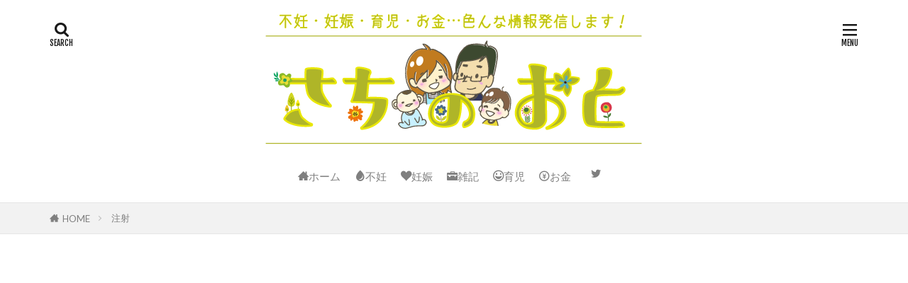

--- FILE ---
content_type: text/html; charset=UTF-8
request_url: https://rec-blog.com/tag/%E6%B3%A8%E5%B0%84/
body_size: 13206
content:
<!DOCTYPE html>

<html lang="ja"
	prefix="og: https://ogp.me/ns#"  prefix="og: http://ogp.me/ns#" class="t-middle">
<head prefix="og: http://ogp.me/ns# fb: http://ogp.me/ns/fb# article: http://ogp.me/ns/article#">
	<!-- Global site tag (gtag.js) - Google Analytics -->
<script async src="https://www.googletagmanager.com/gtag/js?id=UA-134340140-1"></script>
<script>
  window.dataLayer = window.dataLayer || [];
  function gtag(){dataLayer.push(arguments);}
  gtag('js', new Date());

  gtag('config', 'UA-134340140-1');
</script>

<meta charset="UTF-8">
<title>注射 | さちのおと</title>

<!-- All in One SEO Pack 3.3.3 によって Michael Torbert の Semper Fi Web Design[555,570] -->
<script type="application/ld+json" class="aioseop-schema">{"@context":"https://schema.org","@graph":[{"@type":"Organization","@id":"https://rec-blog.com/#organization","url":"https://rec-blog.com/","name":"\u3055\u3061\u306e\u304a\u3068","sameAs":[]},{"@type":"WebSite","@id":"https://rec-blog.com/#website","url":"https://rec-blog.com/","name":"\u3055\u3061\u306e\u304a\u3068","publisher":{"@id":"https://rec-blog.com/#organization"}},{"@type":"CollectionPage","@id":"https://rec-blog.com/tag/%e6%b3%a8%e5%b0%84/#collectionpage","url":"https://rec-blog.com/tag/%e6%b3%a8%e5%b0%84/","inLanguage":"ja","name":"\u6ce8\u5c04","isPartOf":{"@id":"https://rec-blog.com/#website"}}]}</script>
<link rel="canonical" href="https://rec-blog.com/tag/%e6%b3%a8%e5%b0%84/" />
<!-- All in One SEO Pack -->
<link rel='stylesheet' id='wp-block-library-css'  href='https://rec-blog.com/wp-includes/css/dist/block-library/style.min.css?ver=5.2.21' type='text/css' media='all' />
<link rel='stylesheet' id='yyi_rinker_stylesheet-css'  href='https://rec-blog.com/wp-content/plugins/yyi-rinker/css/style.css?v=1.0.6&#038;ver=5.2.21' type='text/css' media='all' />
<link rel='https://api.w.org/' href='https://rec-blog.com/wp-json/' />
<script type="text/javascript" language="javascript">
    var vc_pid = "885661506";
</script><script type="text/javascript" src="//aml.valuecommerce.com/vcdal.js" async></script><link class="css-async" rel href="https://rec-blog.com/wp-content/themes/the-thor/css/icon.min.css">
<link class="css-async" rel href="https://fonts.googleapis.com/css?family=Lato:100,300,400,700,900">
<link class="css-async" rel href="https://fonts.googleapis.com/css?family=Fjalla+One">
<link rel="stylesheet" href="https://rec-blog.com/wp-content/themes/the-thor/style.min.css">
<link rel="stylesheet" href="https://rec-blog.com/wp-content/themes/the-thor-child/style-user.css?1556111978">
<script src="https://ajax.googleapis.com/ajax/libs/jquery/1.12.4/jquery.min.js"></script>
<meta http-equiv="X-UA-Compatible" content="IE=edge">
<meta name="viewport" content="width=device-width, initial-scale=1, viewport-fit=cover"/>
<style>
.widget.widget_nav_menu ul.menu{border-color: rgba(177,198,101,0.15);}.widget.widget_nav_menu ul.menu li{border-color: rgba(177,198,101,0.75);}.widget.widget_nav_menu ul.menu .sub-menu li{border-color: rgba(177,198,101,0.15);}.widget.widget_nav_menu ul.menu .sub-menu li .sub-menu li:first-child{border-color: rgba(177,198,101,0.15);}.widget.widget_nav_menu ul.menu li a:hover{background-color: rgba(177,198,101,0.75);}.widget.widget_nav_menu ul.menu .current-menu-item > a{background-color: rgba(177,198,101,0.75);}.widget.widget_nav_menu ul.menu li .sub-menu li a:before {color:#b1c665;}.widget.widget_nav_menu ul.menu li a{background-color:#b1c665;}.widget.widget_nav_menu ul.menu .sub-menu a:hover{color:#b1c665;}.widget.widget_nav_menu ul.menu .sub-menu .current-menu-item a{color:#b1c665;}.widget.widget_categories ul{border-color: rgba(177,198,101,0.15);}.widget.widget_categories ul li{border-color: rgba(177,198,101,0.75);}.widget.widget_categories ul .children li{border-color: rgba(177,198,101,0.15);}.widget.widget_categories ul .children li .children li:first-child{border-color: rgba(177,198,101,0.15);}.widget.widget_categories ul li a:hover{background-color: rgba(177,198,101,0.75);}.widget.widget_categories ul .current-menu-item > a{background-color: rgba(177,198,101,0.75);}.widget.widget_categories ul li .children li a:before {color:#b1c665;}.widget.widget_categories ul li a{background-color:#b1c665;}.widget.widget_categories ul .children a:hover{color:#b1c665;}.widget.widget_categories ul .children .current-menu-item a{color:#b1c665;}.widgetSearch__input:hover{border-color:#b1c665;}.widgetCatTitle{background-color:#b1c665;}.widgetCatTitle__inner{background-color:#b1c665;}.widgetSearch__submit:hover{background-color:#b1c665;}.widgetProfile__sns{background-color:#b1c665;}.widget.widget_calendar .calendar_wrap tbody a:hover{background-color:#b1c665;}.widget ul li a:hover{color:#b1c665;}.widget.widget_rss .rsswidget:hover{color:#b1c665;}.widget.widget_tag_cloud a:hover{background-color:#b1c665;}.widget select:hover{border-color:#b1c665;}.widgetSearch__checkLabel:hover:after{border-color:#b1c665;}.widgetSearch__check:checked .widgetSearch__checkLabel:before, .widgetSearch__check:checked + .widgetSearch__checkLabel:before{border-color:#b1c665;}.widgetTab__item.current{border-top-color:#b1c665;}.widgetTab__item:hover{border-top-color:#b1c665;}.searchHead__title{background-color:#b1c665;}.searchHead__submit:hover{color:#b1c665;}.menuBtn__close:hover{color:#b1c665;}.menuBtn__link:hover{color:#b1c665;}@media only screen and (min-width: 992px){.menuBtn__link {background-color:#b1c665;}}.t-headerCenter .menuBtn__link:hover{color:#b1c665;}.searchBtn__close:hover{color:#b1c665;}.searchBtn__link:hover{color:#b1c665;}.breadcrumb__item a:hover{color:#b1c665;}.pager__item{color:#b1c665;}.pager__item:hover, .pager__item-current{background-color:#b1c665; color:#fff;}.page-numbers{color:#b1c665;}.page-numbers:hover, .page-numbers.current{background-color:#b1c665; color:#fff;}.pagePager__item{color:#b1c665;}.pagePager__item:hover, .pagePager__item-current{background-color:#b1c665; color:#fff;}.heading a:hover{color:#b1c665;}.eyecatch__cat{background-color:#b1c665;}.the__category{background-color:#b1c665;}.dateList__item a:hover{color:#b1c665;}.controllerFooter__item:last-child{background-color:#b1c665;}.controllerFooter__close{background-color:#b1c665;}.bottomFooter__topBtn{background-color:#b1c665;}.mask-color{background-color:#b1c665;}.mask-colorgray{background-color:#b1c665;}.pickup3__item{background-color:#b1c665;}.categoryBox__title{color:#b1c665;}.comments__list .comment-meta{background-color:#b1c665;}.comment-respond .submit{background-color:#b1c665;}.prevNext__pop{background-color:#b1c665;}.swiper-pagination-bullet-active{background-color:#b1c665;}.swiper-slider .swiper-button-next, .swiper-slider .swiper-container-rtl .swiper-button-prev, .swiper-slider .swiper-button-prev, .swiper-slider .swiper-container-rtl .swiper-button-next	{background-color:#b1c665;}body{background:#ffffff;}.l-header{background-color:#ffffff;}.globalNavi::before{background: -webkit-gradient(linear,left top,right top,color-stop(0%,rgba(255,255,255,0)),color-stop(100%,#ffffff));}.t-headerColor .l-header{background-color:#b1c665;}.t-headerColor .globalNavi::before{background: -webkit-gradient(linear,left top,right top,color-stop(0%,rgba(255,255,255,0)),color-stop(100%,#b1c665));}.t-headerColor .subNavi__link-pickup:hover{color:#b1c665;}.snsFooter{background-color:#b1c665}.widget-main .heading.heading-widget{background-color:#b1c665}.widget-main .heading.heading-widgetsimple{background-color:#b1c665}.widget-main .heading.heading-widgetsimplewide{background-color:#b1c665}.widget-main .heading.heading-widgetwide{background-color:#b1c665}.widget-main .heading.heading-widgetbottom:before{border-color:#b1c665}.widget-main .heading.heading-widgetborder{border-color:#b1c665}.widget-main .heading.heading-widgetborder::before,.widget-main .heading.heading-widgetborder::after{background-color:#b1c665}.widget-side .heading.heading-widget{background-color:#b1c665}.widget-side .heading.heading-widgetsimple{background-color:#b1c665}.widget-side .heading.heading-widgetsimplewide{background-color:#b1c665}.widget-side .heading.heading-widgetwide{background-color:#b1c665}.widget-side .heading.heading-widgetbottom:before{border-color:#b1c665}.widget-side .heading.heading-widgetborder{border-color:#b1c665}.widget-side .heading.heading-widgetborder::before,.widget-side .heading.heading-widgetborder::after{background-color:#b1c665}.widget-foot .heading.heading-widget{background-color:#b1c665}.widget-foot .heading.heading-widgetsimple{background-color:#b1c665}.widget-foot .heading.heading-widgetsimplewide{background-color:#b1c665}.widget-foot .heading.heading-widgetwide{background-color:#b1c665}.widget-foot .heading.heading-widgetbottom:before{border-color:#b1c665}.widget-foot .heading.heading-widgetborder{border-color:#b1c665}.widget-foot .heading.heading-widgetborder::before,.widget-foot .heading.heading-widgetborder::after{background-color:#b1c665}.widget-menu .heading.heading-widget{background-color:#b1c665}.widget-menu .heading.heading-widgetsimple{background-color:#b1c665}.widget-menu .heading.heading-widgetsimplewide{background-color:#b1c665}.widget-menu .heading.heading-widgetwide{background-color:#b1c665}.widget-menu .heading.heading-widgetbottom:before{border-color:#b1c665}.widget-menu .heading.heading-widgetborder{border-color:#b1c665}.widget-menu .heading.heading-widgetborder::before,.widget-menu .heading.heading-widgetborder::after{background-color:#b1c665}.still{height: 260px;}@media only screen and (min-width: 768px){.still {height: 450px;}}.swiper-slide2.mask.mask-color{background-color:#c2e2ba}.swiper-slide3.mask.mask-color{background-color:#ddc1c1}.rankingBox__bg{background-color:#23b6d3}.the__ribbon{background-color:#dd5454}.the__ribbon:after{border-left-color:#dd5454; border-right-color:#dd5454}.cc-ft65{color:#e8b94c;}.cc-hv65:hover{color:#e8b94c;}.cc-bg65{background-color:#e8b94c;}.cc-br65{border-color:#e8b94c;}.cc-ft36{color:#dd4b4b;}.cc-hv36:hover{color:#dd4b4b;}.cc-bg36{background-color:#dd4b4b;}.cc-br36{border-color:#dd4b4b;}.cc-ft32{color:#2476bf;}.cc-hv32:hover{color:#2476bf;}.cc-bg32{background-color:#2476bf;}.cc-br32{border-color:#2476bf;}.cc-ft24{color:#8559a5;}.cc-hv24:hover{color:#8559a5;}.cc-bg24{background-color:#8559a5;}.cc-br24{border-color:#8559a5;}.cc-ft18{color:#686868;}.cc-hv18:hover{color:#686868;}.cc-bg18{background-color:#686868;}.cc-br18{border-color:#686868;}.content .afTagBox__btnDetail{background-color:#b1c665;}.widget .widgetAfTag__btnDetail{background-color:#b1c665;}.content .afTagBox__btnAf{background-color:#b1c665;}.widget .widgetAfTag__btnAf{background-color:#b1c665;}.content a{color:#359aff;}.phrase a{color:#359aff;}.content .sitemap li a:hover{color:#359aff;}.content h2 a:hover,.content h3 a:hover,.content h4 a:hover,.content h5 a:hover{color:#359aff;}.content ul.menu li a:hover{color:#359aff;}.content .es-LiconBox:before{background-color:#afb528;}.content .es-LiconCircle:before{background-color:#afb528;}.content .es-BTiconBox:before{background-color:#afb528;}.content .es-BTiconCircle:before{background-color:#afb528;}.content .es-BiconObi{border-color:#afb528;}.content .es-BiconCorner:before{background-color:#afb528;}.content .es-BiconCircle:before{background-color:#afb528;}.content .es-BmarkHatena::before{background-color:#afb528;}.content .es-BmarkExcl::before{background-color:#afb528;}.content .es-BmarkQ::before{background-color:#afb528;}.content .es-BmarkQ::after{border-top-color:#afb528;}.content .es-BmarkA::before{color:#afb528;}.content .es-BsubTradi::before{color:#ffffff;background-color:#e9536b;border-color:#e9536b;}.btn__link-primary{color:#ffffff; background-color:#b1c665;}.content .btn__link-primary{color:#ffffff; background-color:#b1c665;}.searchBtn__contentInner .btn__link-search{color:#ffffff; background-color:#b1c665;}.btn__link-secondary{color:#ffffff; background-color:#3f3f3f;}.content .btn__link-secondary{color:#ffffff; background-color:#3f3f3f;}.btn__link-search{color:#ffffff; background-color:#3f3f3f;}.btn__link-normal{color:#b1c665;}.content .btn__link-normal{color:#b1c665;}.btn__link-normal:hover{background-color:#b1c665;}.content .btn__link-normal:hover{background-color:#b1c665;}.comments__list .comment-reply-link{color:#b1c665;}.comments__list .comment-reply-link:hover{background-color:#b1c665;}@media only screen and (min-width: 992px){.subNavi__link-pickup{color:#b1c665;}}@media only screen and (min-width: 992px){.subNavi__link-pickup:hover{background-color:#b1c665;}}.partsH2-25 h2{color:#ffffff; background-color:#b1c665;}.partsH2-25 h2::after{border-top-color:#b1c665;}.partsH3-13 h3{color:#191919; border-left-color:#b1c665; border-bottom-color:#d8d8d8;}.partsH4-71 h4{color:#191919;}.partsH4-71 h4::after{border-color:#b1c665;}.content h5{color:#191919}.content ul > li::before{color:#afb528;}.content ul{color:#191919;}.content ol > li::before{color:#afb528; border-color:#afb528;}.content ol > li > ol > li::before{background-color:#afb528; border-color:#afb528;}.content ol > li > ol > li > ol > li::before{color:#afb528; border-color:#afb528;}.content ol{color:#191919;}.content .balloon .balloon__text{color:#191919; background-color:#f9e7c7;}.content .balloon .balloon__text-left:before{border-left-color:#f9e7c7;}.content .balloon .balloon__text-right:before{border-right-color:#f9e7c7;}.content .balloon-boder .balloon__text{color:#191919; background-color:#ffffff;  border-color:#d8d8d8;}.content .balloon-boder .balloon__text-left:before{border-left-color:#d8d8d8;}.content .balloon-boder .balloon__text-left:after{border-left-color:#ffffff;}.content .balloon-boder .balloon__text-right:before{border-right-color:#d8d8d8;}.content .balloon-boder .balloon__text-right:after{border-right-color:#ffffff;}.content blockquote{color:#191919; background-color:#fff4f7;}.content blockquote::before{background-color:#ffd1e8;}.content blockquote::after{border-bottom-color:#ffbcdd;}.content table{color:#191919; border-top-color:#E5E5E5; border-left-color:#E5E5E5;}.content table th{background:#7f7f7f; color:#ffffff; ;border-right-color:#E5E5E5; border-bottom-color:#E5E5E5;}.content table td{background:#ffffff; ;border-right-color:#E5E5E5; border-bottom-color:#E5E5E5;}.content table tr:nth-child(odd) td{background-color:#f2f2f2;}
</style>
<script src='https://rec-blog.com/wp-includes/js/jquery/jquery.js?ver=1.12.4-wp'></script>
<script src='https://rec-blog.com/wp-includes/js/jquery/jquery-migrate.min.js?ver=1.4.1'></script>
<link rel="icon" href="https://rec-blog.com/wp-content/uploads/2019/04/cropped-kao1_41-32x32.jpg" sizes="32x32" />
<link rel="icon" href="https://rec-blog.com/wp-content/uploads/2019/04/cropped-kao1_41-192x192.jpg" sizes="192x192" />
<link rel="apple-touch-icon-precomposed" href="https://rec-blog.com/wp-content/uploads/2019/04/cropped-kao1_41-180x180.jpg" />
<meta name="msapplication-TileImage" content="https://rec-blog.com/wp-content/uploads/2019/04/cropped-kao1_41-270x270.jpg" />
<meta property="og:site_name" content="さちのおと" />
<meta property="og:type" content="website" />
<meta property="og:title" content="注射│さちのおと" />
<meta property="og:description" content="不妊・妊娠・育児・お金…色々な情報を発信します！" />
<meta property="og:url" content="https://rec-blog.com/tag/%e3%82%a4%e3%83%b3%e3%82%b9%e3%83%aa%e3%83%b3/" />
<meta property="og:image" content="https://rec-blog.com/wp-content/uploads/2019/04/hd-img_03.png" />
<meta name="twitter:card" content="summary_large_image" />
<meta name="twitter:site" content="@sacchi_recblog" />

<script async type="text/javascript" language="javascript">
    var vc_pid = "885661506";
</script>
	<script async type="text/javascript" src="//aml.valuecommerce.com/vcdal.js" async></script>
<meta name="google-site-verification" content="Wlnl5GppYLiGhPqa68Dvu4bGWutE8sSJZ-GSG1UBS7I" />
<script async src="//pagead2.googlesyndication.com/pagead/js/adsbygoogle.js"></script>

</head>
<body class="t-headerCenter t-footerFixed" id="top">

    <header class="l-header l-header-border"> <div class="container container-header"><p class="siteTitle"><a class="siteTitle__link" href="https://rec-blog.com"><img src="https://rec-blog.com/wp-content/uploads/2019/04/hd-img_03.png" height="100%" width="100%">  </a></p><nav class="globalNavi"><div class="globalNavi__inner"><ul class="globalNavi__list"><li id="menu-item-465" class="menu-item menu-item-type-custom menu-item-object-custom menu-item-home menu-item-465"><a href="https://rec-blog.com/"><p class="icon-home">ホーム</p></a></li><li id="menu-item-652" class="menu-item menu-item-type-taxonomy menu-item-object-category menu-item-652"><a href="https://rec-blog.com/category/%e4%b8%8d%e5%a6%8a/"><p class="icon-droplet">不妊</p></a></li><li id="menu-item-651" class="menu-item menu-item-type-taxonomy menu-item-object-category menu-item-651"><a href="https://rec-blog.com/category/%e5%a6%8a%e5%a8%a0/"><p class="icon-heart">妊娠</p></a></li><li id="menu-item-1021" class="menu-item menu-item-type-taxonomy menu-item-object-category menu-item-1021"><a href="https://rec-blog.com/category/notes/"><p class="icon-briefcase">雑記</p></a></li><li id="menu-item-649" class="menu-item menu-item-type-taxonomy menu-item-object-category menu-item-649"><a href="https://rec-blog.com/category/ikuji/"><p class="icon-happy">育児</p></a></li><li id="menu-item-852" class="menu-item menu-item-type-taxonomy menu-item-object-category menu-item-852"><a href="https://rec-blog.com/category/%e3%81%8a%e9%87%91/"><p class="icon-coin-yen">お金</p></a></li></ul></div></nav><nav class="subNavi"> <ul class="subNavi__list"><li class="subNavi__item"><a class="subNavi__link icon-twitter" href="https://twitter.com/sacchi_recblog"></a></li></ul></nav><div class="searchBtn">  <input class="searchBtn__checkbox" id="searchBtn-checkbox" type="checkbox">  <label class="searchBtn__link searchBtn__link-text icon-search" for="searchBtn-checkbox"></label>  <label class="searchBtn__unshown" for="searchBtn-checkbox"></label>  <div class="searchBtn__content"> <div class="searchBtn__scroll"><label class="searchBtn__close" for="searchBtn-checkbox"><i class="icon-close"></i>CLOSE</label><div class="searchBtn__contentInner">  <aside class="widget">  <div class="widgetSearch"> <form method="get" action="https://rec-blog.com" target="_top">  <div class="widgetSearch__contents"> <h3 class="heading heading-tertiary">キーワード</h3> <input class="widgetSearch__input widgetSearch__input-max" type="text" name="s" placeholder="キーワードを入力" value=""></div>  <div class="widgetSearch__contents"> <h3 class="heading heading-tertiary">カテゴリー</h3><select  name='cat' id='cat_697185fe0fff4' class='widgetSearch__select' ><option value=''>カテゴリーを選択</option><option class="level-0" value="18">雑記</option><option class="level-0" value="24">育児</option><option class="level-0" value="32">妊娠</option><option class="level-0" value="36">不妊</option><option class="level-0" value="65">お金</option></select>  </div>  <div class="widgetSearch__tag"> <h3 class="heading heading-tertiary">タグ</h3> <label><input class="widgetSearch__check" type="checkbox" name="tag[]" value="3%e6%ad%b3" /><span class="widgetSearch__checkLabel">3歳</span></label><label><input class="widgetSearch__check" type="checkbox" name="tag[]" value="amazon%e3%83%97%e3%83%a9%e3%82%a4%e3%83%a0" /><span class="widgetSearch__checkLabel">Amazonプライム</span></label><label><input class="widgetSearch__check" type="checkbox" name="tag[]" value="diy" /><span class="widgetSearch__checkLabel">DIY</span></label><label><input class="widgetSearch__check" type="checkbox" name="tag[]" value="fotowa" /><span class="widgetSearch__checkLabel">fotowa</span></label><label><input class="widgetSearch__check" type="checkbox" name="tag[]" value="fwd%e5%af%8c%e5%a3%ab%e7%94%9f%e5%91%bd" /><span class="widgetSearch__checkLabel">FWD富士生命</span></label><label><input class="widgetSearch__check" type="checkbox" name="tag[]" value="pcos" /><span class="widgetSearch__checkLabel">PCOS</span></label><label><input class="widgetSearch__check" type="checkbox" name="tag[]" value="%e3%82%a2%e3%82%a4%e3%82%af%e3%83%ac%e3%82%aa" /><span class="widgetSearch__checkLabel">アイクレオ</span></label><label><input class="widgetSearch__check" type="checkbox" name="tag[]" value="%e3%82%a4%e3%83%b3%e3%82%b9%e3%83%aa%e3%83%b3" /><span class="widgetSearch__checkLabel">インスリン</span></label><label><input class="widgetSearch__check" type="checkbox" name="tag[]" value="%e3%82%a4%e3%83%b3%e3%83%87%e3%83%83%e3%82%af%e3%82%b9%e3%83%95%e3%82%a1%e3%83%b3%e3%83%89" /><span class="widgetSearch__checkLabel">インデックスファンド</span></label><label><input class="widgetSearch__check" type="checkbox" name="tag[]" value="%e3%81%8a%e3%82%80%e3%81%a4%e3%81%af%e3%81%9a%e3%81%97" /><span class="widgetSearch__checkLabel">おむつはずし</span></label><label><input class="widgetSearch__check" type="checkbox" name="tag[]" value="%e3%82%aa%e3%83%a0%e3%83%84%e5%8d%92%e6%a5%ad" /><span class="widgetSearch__checkLabel">オムツ卒業</span></label><label><input class="widgetSearch__check" type="checkbox" name="tag[]" value="%e3%81%8a%e3%82%82%e3%81%a1%e3%82%83" /><span class="widgetSearch__checkLabel">おもちゃ</span></label><label><input class="widgetSearch__check" type="checkbox" name="tag[]" value="%e3%81%8a%e3%82%84%e3%81%a4" /><span class="widgetSearch__checkLabel">おやつ</span></label><label><input class="widgetSearch__check" type="checkbox" name="tag[]" value="%e3%81%8a%e3%82%93%e3%81%b6%e3%82%82%e3%81%a3%e3%81%93" /><span class="widgetSearch__checkLabel">おんぶもっこ</span></label><label><input class="widgetSearch__check" type="checkbox" name="tag[]" value="%e3%82%ab%e3%83%8c%e3%83%81%e3%83%a3%e3%83%99%e3%82%a4%e3%83%9b%e3%83%86%e3%83%ab" /><span class="widgetSearch__checkLabel">カヌチャベイホテル</span></label><label><input class="widgetSearch__check" type="checkbox" name="tag[]" value="%e3%82%ab%e3%83%ad%e3%83%aa%e3%83%bc%e5%88%b6%e9%99%90" /><span class="widgetSearch__checkLabel">カロリー制限</span></label><label><input class="widgetSearch__check" type="checkbox" name="tag[]" value="%e3%82%ac%e3%83%b3%e4%bf%9d%e9%99%ba" /><span class="widgetSearch__checkLabel">ガン保険</span></label><label><input class="widgetSearch__check" type="checkbox" name="tag[]" value="%e3%81%8d%e3%81%8b%e3%82%93%e3%81%97%e3%82%83%e3%83%88%e3%83%bc%e3%83%9e%e3%82%b9" /><span class="widgetSearch__checkLabel">きかんしゃトーマス</span></label><label><input class="widgetSearch__check" type="checkbox" name="tag[]" value="%e3%82%af%e3%83%ad%e3%83%9f%e3%83%83%e3%83%89" /><span class="widgetSearch__checkLabel">クロミッド</span></label><label><input class="widgetSearch__check" type="checkbox" name="tag[]" value="%e3%82%b8%e3%83%a5%e3%83%8b%e3%82%a2nisa" /><span class="widgetSearch__checkLabel">ジュニアNISA</span></label><label><input class="widgetSearch__check" type="checkbox" name="tag[]" value="%e3%83%87%e3%82%a3%e3%82%ba%e3%83%8b%e3%83%bc%e3%82%b7%e3%83%bc" /><span class="widgetSearch__checkLabel">ディズニーシー</span></label><label><input class="widgetSearch__check" type="checkbox" name="tag[]" value="%e3%83%87%e3%82%b6%e3%82%a4%e3%83%b3%e3%81%82" /><span class="widgetSearch__checkLabel">デザインあ</span></label><label><input class="widgetSearch__check" type="checkbox" name="tag[]" value="%e3%83%88%e3%83%bc%e3%83%9e%e3%82%b9" /><span class="widgetSearch__checkLabel">トーマス</span></label><label><input class="widgetSearch__check" type="checkbox" name="tag[]" value="%e3%81%ae%e3%81%a9%e9%a3%b4" /><span class="widgetSearch__checkLabel">のど飴</span></label><label><input class="widgetSearch__check" type="checkbox" name="tag[]" value="%e3%83%91%e3%83%bc%e3%82%b3%e3%83%bc%e3%83%ab%e6%b3%95" /><span class="widgetSearch__checkLabel">パーコール法</span></label><label><input class="widgetSearch__check" type="checkbox" name="tag[]" value="%e3%81%af%e3%82%89%e3%81%ba%e3%81%93%e3%81%82%e3%81%8a%e3%82%80%e3%81%97" /><span class="widgetSearch__checkLabel">はらぺこあおむし</span></label><label><input class="widgetSearch__check" type="checkbox" name="tag[]" value="%e3%83%93%e3%83%bc%e3%82%b3%e3%83%ad2019" /><span class="widgetSearch__checkLabel">ビーコロ2019</span></label><label><input class="widgetSearch__check" type="checkbox" name="tag[]" value="%e3%83%94%e3%82%bf%e3%82%b4%e3%83%a9%e3%82%b9%e3%82%a4%e3%83%83%e3%83%81" /><span class="widgetSearch__checkLabel">ピタゴラスイッチ</span></label><label><input class="widgetSearch__check" type="checkbox" name="tag[]" value="%e3%83%94%e3%82%bf%e3%82%b4%e3%83%a9%e8%a3%85%e7%bd%ae" /><span class="widgetSearch__checkLabel">ピタゴラ装置</span></label><label><input class="widgetSearch__check" type="checkbox" name="tag[]" value="%e3%83%97%e3%83%ac%e5%b9%bc%e7%a8%9a%e5%9c%92" /><span class="widgetSearch__checkLabel">プレ幼稚園</span></label><label><input class="widgetSearch__check" type="checkbox" name="tag[]" value="%e3%83%97%e3%83%ad%e3%82%b0%e3%83%a9%e3%83%9f%e3%83%b3%e3%82%b0%e3%82%ab%e3%83%bc" /><span class="widgetSearch__checkLabel">プログラミングカー</span></label><label><input class="widgetSearch__check" type="checkbox" name="tag[]" value="%e3%83%97%e3%83%ad%e3%83%9d%e3%83%aa%e3%82%b9" /><span class="widgetSearch__checkLabel">プロポリス</span></label><label><input class="widgetSearch__check" type="checkbox" name="tag[]" value="%e3%83%9d%e3%83%83%e3%83%88%e3%83%b3%e8%90%bd%e3%81%a8%e3%81%97" /><span class="widgetSearch__checkLabel">ポットン落とし</span></label><label><input class="widgetSearch__check" type="checkbox" name="tag[]" value="%e3%83%9e%e3%83%8c%e3%82%ab%e3%83%8f%e3%83%8b%e3%83%bc" /><span class="widgetSearch__checkLabel">マヌカハニー</span></label><label><input class="widgetSearch__check" type="checkbox" name="tag[]" value="%e3%83%9e%e3%83%8c%e3%82%ab%e3%83%98%e3%83%ab%e3%82%b9" /><span class="widgetSearch__checkLabel">マヌカヘルス</span></label><label><input class="widgetSearch__check" type="checkbox" name="tag[]" value="%e3%82%89%e3%81%8f%e3%82%89%e3%81%8f%e3%83%9f%e3%83%ab%e3%82%af" /><span class="widgetSearch__checkLabel">らくらくミルク</span></label><label><input class="widgetSearch__check" type="checkbox" name="tag[]" value="%e3%82%8f%e3%81%95%e3%83%93%e3%83%bc%e3%82%ba" /><span class="widgetSearch__checkLabel">わさビーズ</span></label><label><input class="widgetSearch__check" type="checkbox" name="tag[]" value="%e4%b8%8d%e5%a6%8a" /><span class="widgetSearch__checkLabel">不妊</span></label><label><input class="widgetSearch__check" type="checkbox" name="tag[]" value="%e4%b8%8d%e5%a6%8a%e6%b2%bb%e7%99%82" /><span class="widgetSearch__checkLabel">不妊治療</span></label><label><input class="widgetSearch__check" type="checkbox" name="tag[]" value="%e4%bd%8e%e8%a1%80%e7%b3%96" /><span class="widgetSearch__checkLabel">低血糖</span></label><label><input class="widgetSearch__check" type="checkbox" name="tag[]" value="%e4%bd%90%e8%b3%80%e7%9c%8c%e7%ab%8b%e5%ae%87%e5%ae%99%e7%a7%91%e5%ad%a6%e9%a4%a8" /><span class="widgetSearch__checkLabel">佐賀県立宇宙科学館</span></label><label><input class="widgetSearch__check" type="checkbox" name="tag[]" value="%e4%bf%9d%e9%99%ba" /><span class="widgetSearch__checkLabel">保険</span></label><label><input class="widgetSearch__check" type="checkbox" name="tag[]" value="%e5%85%a5%e9%99%a2" /><span class="widgetSearch__checkLabel">入院</span></label><label><input class="widgetSearch__check" type="checkbox" name="tag[]" value="%e5%87%ba%e5%bc%b5%e6%92%ae%e5%bd%b1" /><span class="widgetSearch__checkLabel">出張撮影</span></label><label><input class="widgetSearch__check" type="checkbox" name="tag[]" value="%e5%8f%8e%e5%85%a5%e4%bf%9d%e9%9a%9c%e4%bf%9d%e9%99%ba" /><span class="widgetSearch__checkLabel">収入保障保険</span></label><label><input class="widgetSearch__check" type="checkbox" name="tag[]" value="%e5%a4%9a%e5%9a%a2%e8%83%9e%e6%80%a7%e5%8d%b5%e5%b7%a3%e7%97%87%e5%80%99%e7%be%a4" /><span class="widgetSearch__checkLabel">多嚢胞性卵巣症候群</span></label><label><input class="widgetSearch__check" type="checkbox" name="tag[]" value="%e5%a5%b3%e3%81%ae%e5%ad%90%e7%94%a3%e3%81%bf%e5%88%86%e3%81%91" /><span class="widgetSearch__checkLabel">女の子産み分け</span></label><label><input class="widgetSearch__check" type="checkbox" name="tag[]" value="%e5%a6%8a%e5%a8%a0" /><span class="widgetSearch__checkLabel">妊娠</span></label><label><input class="widgetSearch__check" type="checkbox" name="tag[]" value="%e5%a6%8a%e5%a8%a0%e7%b3%96%e5%b0%bf%e7%97%85" /><span class="widgetSearch__checkLabel">妊娠糖尿病</span></label><label><input class="widgetSearch__check" type="checkbox" name="tag[]" value="%e5%ad%90%e9%80%a3%e3%82%8c" /><span class="widgetSearch__checkLabel">子連れ</span></label><label><input class="widgetSearch__check" type="checkbox" name="tag[]" value="%e5%ad%a6%e8%b3%87%e4%bf%9d%e9%99%ba" /><span class="widgetSearch__checkLabel">学資保険</span></label><label><input class="widgetSearch__check" type="checkbox" name="tag[]" value="%e5%ae%85%e9%85%8d%e9%a3%9f" /><span class="widgetSearch__checkLabel">宅配食</span></label><label><input class="widgetSearch__check" type="checkbox" name="tag[]" value="%e5%bf%8d%e8%80%85%e3%83%8f%e3%83%83%e3%83%88%e3%83%aa%e3%81%8f%e3%82%93" /><span class="widgetSearch__checkLabel">忍者ハットリくん</span></label><label><input class="widgetSearch__check" type="checkbox" name="tag[]" value="%e6%89%8b%e3%81%be%e3%82%8a" /><span class="widgetSearch__checkLabel">手まり</span></label><label><input class="widgetSearch__check" type="checkbox" name="tag[]" value="%e6%89%8b%e4%bd%9c%e3%82%8a%e3%81%8a%e3%82%82%e3%81%a1%e3%82%83" /><span class="widgetSearch__checkLabel">手作りおもちゃ</span></label><label><input class="widgetSearch__check" type="checkbox" name="tag[]" value="%e6%8a%95%e8%b3%87%e4%bf%a1%e8%a8%97" /><span class="widgetSearch__checkLabel">投資信託</span></label><label><input class="widgetSearch__check" type="checkbox" name="tag[]" value="%e6%8e%92%e5%8d%b5%e9%9a%9c%e5%ae%b3" /><span class="widgetSearch__checkLabel">排卵障害</span></label><label><input class="widgetSearch__check" type="checkbox" name="tag[]" value="%e6%96%b0%e3%82%b7%e3%83%aa%e3%83%bc%e3%82%ba" /><span class="widgetSearch__checkLabel">新シリーズ</span></label><label><input class="widgetSearch__check" type="checkbox" name="tag[]" value="%e6%98%8e%e6%b2%bb%e3%81%bb%e3%81%bb%e3%81%88%e3%81%bf" /><span class="widgetSearch__checkLabel">明治ほほえみ</span></label><label><input class="widgetSearch__check" type="checkbox" name="tag[]" value="%e6%9c%aa%e5%b0%b1%e5%9c%92%e5%85%90%e3%82%af%e3%83%a9%e3%82%b9" /><span class="widgetSearch__checkLabel">未就園児クラス</span></label><label><input class="widgetSearch__check" type="checkbox" name="tag[]" value="%e6%ad%8c%e8%a9%9e" /><span class="widgetSearch__checkLabel">歌詞</span></label><label><input class="widgetSearch__check" type="checkbox" name="tag[]" value="%e6%b2%96%e7%b8%84" /><span class="widgetSearch__checkLabel">沖縄</span></label><label><input class="widgetSearch__check" type="checkbox" name="tag[]" value="%e6%b3%a8%e5%b0%84" /><span class="widgetSearch__checkLabel">注射</span></label><label><input class="widgetSearch__check" type="checkbox" name="tag[]" value="%e6%b6%b2%e4%bd%93%e3%83%9f%e3%83%ab%e3%82%af" /><span class="widgetSearch__checkLabel">液体ミルク</span></label><label><input class="widgetSearch__check" type="checkbox" name="tag[]" value="%e7%86%8a%e6%9c%ac" /><span class="widgetSearch__checkLabel">熊本</span></label><label><input class="widgetSearch__check" type="checkbox" name="tag[]" value="%e7%94%a3%e3%81%bf%e5%88%86%e3%81%91" /><span class="widgetSearch__checkLabel">産み分け</span></label><label><input class="widgetSearch__check" type="checkbox" name="tag[]" value="%e7%94%a3%e3%81%bf%e5%88%86%e3%81%91%e3%82%bc%e3%83%aa%e3%83%bc" /><span class="widgetSearch__checkLabel">産み分けゼリー</span></label><label><input class="widgetSearch__check" type="checkbox" name="tag[]" value="%e7%9c%9f%e5%a3%81%e3%81%a1%e3%81%aa%e3%83%bc" /><span class="widgetSearch__checkLabel">真壁ちなー</span></label><label><input class="widgetSearch__check" type="checkbox" name="tag[]" value="%e7%b1%b3%e5%9b%bd%e6%a0%aa%e5%bc%8f" /><span class="widgetSearch__checkLabel">米国株式</span></label><label><input class="widgetSearch__check" type="checkbox" name="tag[]" value="%e7%b3%96%e8%b3%aa%e5%88%b6%e9%99%90" /><span class="widgetSearch__checkLabel">糖質制限</span></label><label><input class="widgetSearch__check" type="checkbox" name="tag[]" value="%e7%b5%82%e8%ba%ab%e4%bf%9d%e9%99%ba" /><span class="widgetSearch__checkLabel">終身保険</span></label><label><input class="widgetSearch__check" type="checkbox" name="tag[]" value="%e8%82%b2%e5%85%90" /><span class="widgetSearch__checkLabel">育児</span></label><label><input class="widgetSearch__check" type="checkbox" name="tag[]" value="%e8%8a%b1%e7%b2%89%e7%97%87" /><span class="widgetSearch__checkLabel">花粉症</span></label><label><input class="widgetSearch__check" type="checkbox" name="tag[]" value="%e8%a1%80%e7%b3%96%e5%80%a4" /><span class="widgetSearch__checkLabel">血糖値</span></label><label><input class="widgetSearch__check" type="checkbox" name="tag[]" value="%e8%aa%95%e7%94%9f%e6%97%a5" /><span class="widgetSearch__checkLabel">誕生日</span></label><label><input class="widgetSearch__check" type="checkbox" name="tag[]" value="%e8%b2%bb%e7%94%a8" /><span class="widgetSearch__checkLabel">費用</span></label><label><input class="widgetSearch__check" type="checkbox" name="tag[]" value="%e8%b5%a4%e3%81%a1%e3%82%83%e3%82%93" /><span class="widgetSearch__checkLabel">赤ちゃん</span></label><label><input class="widgetSearch__check" type="checkbox" name="tag[]" value="%e8%b5%a4%e3%81%a1%e3%82%83%e3%82%93%e3%83%9f%e3%83%ab%e3%82%af" /><span class="widgetSearch__checkLabel">赤ちゃんミルク</span></label><label><input class="widgetSearch__check" type="checkbox" name="tag[]" value="%e9%87%91%e9%a1%8d" /><span class="widgetSearch__checkLabel">金額</span></label><label><input class="widgetSearch__check" type="checkbox" name="tag[]" value="%e9%a3%9f%e4%ba%8b%e4%be%8b" /><span class="widgetSearch__checkLabel">食事例</span></label><label><input class="widgetSearch__check" type="checkbox" name="tag[]" value="%e9%a3%9f%e4%ba%8b%e5%88%b6%e9%99%90" /><span class="widgetSearch__checkLabel">食事制限</span></label>  </div> <div class="btn btn-search"> <button class="btn__link btn__link-search" type="submit" value="search">検索</button>  </div></form>  </div></aside></div> </div>  </div></div><div class="menuBtn">  <input class="menuBtn__checkbox" id="menuBtn-checkbox" type="checkbox">  <label class="menuBtn__link menuBtn__link-text icon-menu" for="menuBtn-checkbox"></label>  <label class="menuBtn__unshown" for="menuBtn-checkbox"></label>  <div class="menuBtn__content"> <div class="menuBtn__scroll"><label class="menuBtn__close" for="menuBtn-checkbox"><i class="icon-close"></i>CLOSE</label><div class="menuBtn__contentInner"><nav class="menuBtn__navi u-none-pc"><ul class="menuBtn__naviList"><li class="menuBtn__naviItem"><a class="menuBtn__naviLink icon-twitter" href="https://twitter.com/sacchi_recblog"></a></li> </ul></nav>  <aside class="widget widget-menu widget_recent_entries"><h2 class="heading heading-widgetbottom">最近の投稿</h2><ul><li><a href="https://rec-blog.com/umiwake-93/">女の子の産み分け確率驚異の93%！どんな方法？マイクロソートとは</a><span class="post-date">2020年10月11日</span></li><li><a href="https://rec-blog.com/programing-car/">【正直レビュー】はじめてのプログラミングカー購入から1ヶ月経過！</a><span class="post-date">2019年8月29日</span></li><li><a href="https://rec-blog.com/percoll-page2/">産み分け方法「パーコール法」女の子を希望する私の記録【体験談2】</a><span class="post-date">2019年7月31日</span></li><li><a href="https://rec-blog.com/design-a/">【写真たくさん】デザインあ展in熊本に行ってきました【2019年】</a><span class="post-date">2019年7月23日</span></li><li><a href="https://rec-blog.com/wood-toy/">【2020年】長く使える木のおもちゃを紹介【どれも外さない厳選6選】</a><span class="post-date">2019年7月10日</span></li></ul></aside><aside class="widget widget-menu widget_fit_ranking_archive_class"><h2 class="heading heading-widgetbottom">人気記事</h2>  <ol class="widgetArchive widgetArchive-rank"> <li class="widgetArchive__item widgetArchive__item-rank widgetArchive__item-normal"><div class="eyecatch ">  <span class="eyecatch__cat cc-bg32"><a href="https://rec-blog.com/category/%e5%a6%8a%e5%a8%a0/">妊娠</a></span>  <a class="eyecatch__link eyecatch__link-mask" href="https://rec-blog.com/tounyo-oyatsu/"> <img width="375" height="281" src="https://rec-blog.com/wp-content/themes/the-thor/img/dummy.gif" data-layzr="https://rec-blog.com/wp-content/uploads/2019/05/ai-tounyo-oyatsu-375x281.jpg" class="attachment-icatch375 size-icatch375 wp-post-image" alt="妊娠糖尿病のおやつアイキャッチ" /></a></div><div class="widgetArchive__contents"><h3 class="heading heading-tertiary"> <a href="https://rec-blog.com/tounyo-oyatsu/">妊娠糖尿病でもおやつが食べたい！血糖値が上がりにくいおやつご紹介</a>  </h3></div> </li> <li class="widgetArchive__item widgetArchive__item-rank widgetArchive__item-normal"><div class="eyecatch ">  <span class="eyecatch__cat cc-bg36"><a href="https://rec-blog.com/category/%e4%b8%8d%e5%a6%8a/">不妊</a></span>  <a class="eyecatch__link eyecatch__link-mask" href="https://rec-blog.com/umiwake-syokuji/"> <img width="375" height="281" src="https://rec-blog.com/wp-content/themes/the-thor/img/dummy.gif" data-layzr="https://rec-blog.com/wp-content/uploads/2019/05/umiwake-syokuji-375x281.jpg" class="attachment-icatch375 size-icatch375 wp-post-image" alt="食事で産み分けアイキャッチ" /></a></div><div class="widgetArchive__contents"><h3 class="heading heading-tertiary"> <a href="https://rec-blog.com/umiwake-syokuji/">女の子の産み分けに効果的な食事なんてあるの？迷信？決め手はPH値！</a>  </h3></div> </li> <li class="widgetArchive__item widgetArchive__item-rank widgetArchive__item-normal"><div class="eyecatch ">  <span class="eyecatch__cat cc-bg24"><a href="https://rec-blog.com/category/ikuji/">育児</a></span>  <a class="eyecatch__link eyecatch__link-mask" href="https://rec-blog.com/thomas-opening/"> <img width="375" height="281" src="https://rec-blog.com/wp-content/themes/the-thor/img/dummy.gif" data-layzr="https://rec-blog.com/wp-content/uploads/2019/05/ai-thomas-opening-375x281.jpg" class="attachment-icatch375 size-icatch375 wp-post-image" alt="トーマスオープニングアイキャッチ" /></a></div><div class="widgetArchive__contents"><h3 class="heading heading-tertiary"> <a href="https://rec-blog.com/thomas-opening/">トーマスオープニング「さあいこうよ〜♪」を英語の歌詞で歌おう！</a>  </h3></div> </li> <li class="widgetArchive__item widgetArchive__item-rank widgetArchive__item-normal"><div class="eyecatch ">  <span class="eyecatch__cat cc-bg24"><a href="https://rec-blog.com/category/ikuji/">育児</a></span>  <a class="eyecatch__link eyecatch__link-mask" href="https://rec-blog.com/tomas-song/"> <img width="375" height="281" src="https://rec-blog.com/wp-content/themes/the-thor/img/dummy.gif" data-layzr="https://rec-blog.com/wp-content/uploads/2019/04/ai-tomas-song-375x281.jpg" class="attachment-icatch375 size-icatch375 wp-post-image" alt="トーマスアイキャッチ" /></a></div><div class="widgetArchive__contents"><h3 class="heading heading-tertiary"> <a href="https://rec-blog.com/tomas-song/">【トーマス新シリーズ】エンディング曲の歌詞変わってる！！</a>  </h3></div> </li> <li class="widgetArchive__item widgetArchive__item-rank widgetArchive__item-normal"><div class="eyecatch ">  <span class="eyecatch__cat cc-bg32"><a href="https://rec-blog.com/category/%e5%a6%8a%e5%a8%a0/">妊娠</a></span>  <a class="eyecatch__link eyecatch__link-mask" href="https://rec-blog.com/insulin-unit/"> <img width="375" height="281" src="https://rec-blog.com/wp-content/themes/the-thor/img/dummy.gif" data-layzr="https://rec-blog.com/wp-content/uploads/2019/03/ai-insulin-375x281.jpg" class="attachment-icatch375 size-icatch375 wp-post-image" alt="インスリン量アイキャッチ" /></a></div><div class="widgetArchive__contents"><h3 class="heading heading-tertiary"> <a href="https://rec-blog.com/insulin-unit/">妊娠糖尿病中に注射したインスリンの単位を全て公開します</a>  </h3></div> </li> <li class="widgetArchive__item widgetArchive__item-rank widgetArchive__item-normal"><div class="eyecatch ">  <span class="eyecatch__cat cc-bg24"><a href="https://rec-blog.com/category/ikuji/">育児</a></span>  <a class="eyecatch__link eyecatch__link-mask" href="https://rec-blog.com/aikureo-milk-straw/"> <img width="375" height="281" src="https://rec-blog.com/wp-content/themes/the-thor/img/dummy.gif" data-layzr="https://rec-blog.com/wp-content/uploads/2019/03/ai-icreo-375x281.jpg" class="attachment-icatch375 size-icatch375 wp-post-image" alt="アイクレオアイキャッチ画像" /></a></div><div class="widgetArchive__contents"><h3 class="heading heading-tertiary"> <a href="https://rec-blog.com/aikureo-milk-straw/">アイクレオの液体ミルクを息子が飲んでみた【哺乳瓶でもストローでも！】</a>  </h3></div> </li> <li class="widgetArchive__item widgetArchive__item-rank widgetArchive__item-normal"><div class="eyecatch ">  <span class="eyecatch__cat cc-bg32"><a href="https://rec-blog.com/category/%e5%a6%8a%e5%a8%a0/">妊娠</a></span>  <a class="eyecatch__link eyecatch__link-mask" href="https://rec-blog.com/insulin-place/"> <img width="375" height="281" src="https://rec-blog.com/wp-content/themes/the-thor/img/dummy.gif" data-layzr="https://rec-blog.com/wp-content/uploads/2019/06/ai-insulin-place-375x281.jpg" class="attachment-icatch375 size-icatch375 wp-post-image" alt="インスリンの打つ場所アイキャッチ" /></a></div><div class="widgetArchive__contents"><h3 class="heading heading-tertiary"> <a href="https://rec-blog.com/insulin-place/">妊娠糖尿病でインスリン。注射は太ももとお腹どっちが痛い？効き目は？</a>  </h3></div> </li>  </ol></aside><aside class="widget widget-menu widget_archive"><h2 class="heading heading-widgetbottom">アーカイブ</h2><ul><li><a href='https://rec-blog.com/2020/10/'>2020年10月 <span class="widgetCount">1</span></a></li><li><a href='https://rec-blog.com/2019/08/'>2019年8月 <span class="widgetCount">1</span></a></li><li><a href='https://rec-blog.com/2019/07/'>2019年7月 <span class="widgetCount">3</span></a></li><li><a href='https://rec-blog.com/2019/06/'>2019年6月 <span class="widgetCount">5</span></a></li><li><a href='https://rec-blog.com/2019/05/'>2019年5月 <span class="widgetCount">5</span></a></li><li><a href='https://rec-blog.com/2019/04/'>2019年4月 <span class="widgetCount">16</span></a></li><li><a href='https://rec-blog.com/2019/03/'>2019年3月 <span class="widgetCount">12</span></a></li><li><a href='https://rec-blog.com/2019/02/'>2019年2月 <span class="widgetCount">3</span></a></li></ul></aside><aside class="widget widget-menu widget_categories"><h2 class="heading heading-widgetbottom">カテゴリー</h2><ul><li class="cat-item cat-item-65"><a href="https://rec-blog.com/category/%e3%81%8a%e9%87%91/">お金 <span class="widgetCount">4</span></a></li><li class="cat-item cat-item-36"><a href="https://rec-blog.com/category/%e4%b8%8d%e5%a6%8a/">不妊 <span class="widgetCount">8</span></a></li><li class="cat-item cat-item-32"><a href="https://rec-blog.com/category/%e5%a6%8a%e5%a8%a0/">妊娠 <span class="widgetCount">9</span></a></li><li class="cat-item cat-item-24"><a href="https://rec-blog.com/category/ikuji/">育児 <span class="widgetCount">20</span></a></li><li class="cat-item cat-item-18"><a href="https://rec-blog.com/category/notes/">雑記 <span class="widgetCount">5</span></a></li></ul></aside></div> </div>  </div></div> </div>  </header>      <div class="l-headerBottom"> <div class="wider"><div class="breadcrumb"><ul class="breadcrumb__list container"><li class="breadcrumb__item icon-home"><a href="https://rec-blog.com">HOME</a></li><li class="breadcrumb__item breadcrumb__item-current"><a href="https://rec-blog.com/tag/%e6%b3%a8%e5%b0%84/">注射</a></li></ul></div> </div> </div>      <div class="l-wrapper">   <main class="l-main"><div class="dividerBottom"> <div class="archiveHead"><div class="archiveHead__contents"><span class="archiveHead__subtitle"><i class="icon-tag"></i>TAG</span><h1 class="heading heading-primary cc-ft59">注射</h1> </div>  </div></div><div class="dividerBottom">    <input type="radio" name="controller__viewRadio" value="viewWide" class="controller__viewRadio" id="viewWide" ><input type="radio" name="controller__viewRadio" value="viewCard" class="controller__viewRadio" id="viewCard" ><input type="radio" name="controller__viewRadio" value="viewNormal" class="controller__viewRadio" id="viewNormal" checked>     <div class="archive"> <article class="archive__item archive__item-border"><div class="eyecatch eyecatch-43"> <span class="eyecatch__cat cc-bg32"><a href="https://rec-blog.com/category/%e5%a6%8a%e5%a8%a0/">妊娠</a></span>  <a class="eyecatch__link eyecatch__link-mask" href="https://rec-blog.com/insulin-unit/"> <img width="375" height="281" src="https://rec-blog.com/wp-content/themes/the-thor/img/dummy.gif" data-layzr="https://rec-blog.com/wp-content/uploads/2019/03/ai-insulin-375x281.jpg" class="attachment-icatch375 size-icatch375 wp-post-image" alt="インスリン量アイキャッチ" /></a></div><div class="archive__contents"><ul class="dateList"> <li class="dateList__item icon-clock">2019年3月23日</li></ul> <h2 class="heading heading-secondary"> <a href="https://rec-blog.com/insulin-unit/">妊娠糖尿病中に注射したインスリンの単位を全て公開します</a>  </h2>  <p class="phrase phrase-secondary">  この記事は、妊娠糖尿病になってしまった方に向けての記事です。 「インスリン 単位」と聞いてピンとくる方はお読みください！ &nbsp; さち 妊娠糖尿病になってインスリンの自己注射を始めたけど・・・ どんどん単位が増えていって不安・・・ み [&hellip;]  </p>  </div> </article><article class="archive__item archive__item-border"><div class="eyecatch eyecatch-43"> <span class="eyecatch__cat cc-bg32"><a href="https://rec-blog.com/category/%e5%a6%8a%e5%a8%a0/">妊娠</a></span>  <a class="eyecatch__link eyecatch__link-mask" href="https://rec-blog.com/tounyou-tyuusya/"> <img width="375" height="281" src="https://rec-blog.com/wp-content/themes/the-thor/img/dummy.gif" data-layzr="https://rec-blog.com/wp-content/uploads/2019/03/ai-ins-375x281.jpg" class="attachment-icatch375 size-icatch375 wp-post-image" alt="" /></a></div><div class="archive__contents"><ul class="dateList"> <li class="dateList__item icon-clock">2019年3月4日</li></ul> <h2 class="heading heading-secondary"> <a href="https://rec-blog.com/tounyou-tyuusya/">妊娠糖尿病で出産まで115日間インスリン注射をしたお話【管理入院〜出産までの実録】</a>  </h2>  <p class="phrase phrase-secondary">  さち 妊娠糖尿病が次男を妊娠した時に発覚しました。。 管理入院したり、インスリン注射打ったり、とっても大変… &nbsp; 私は今、怪獣のような息子２人を育てていて、てんやわんやながらもハッピーな毎日を送っています。 しかしこの２人、気がつ [&hellip;]  </p>  </div> </article> </div>    </div> </main>  <div class="l-sidebar">  <aside class="widget widget-side u-shadowfix widget_text"><h2 class="heading heading-widgetwide">管理人</h2><div class="textwidget"><p style="text-align: center;"><img class="aligncenter wp-image-1422 " src="https://rec-blog.com/wp-content/uploads/2019/04/sachi-twitter-300x284.jpg" alt="" width="195" height="184" /></p><p>&nbsp;</p><p>はじめまして、さちです。</p><p>音大の声楽科を卒業後、舞台監督助手、プログラマー、WEB･DTPデザイナーなどの仕事を経て、現在は5歳と3歳の男児2人の育児中。</p><div class="profile_link"><a href="https://rec-blog.com/self-introduction/">プロフィール</a></div><p>​</p></div></aside><aside class="widget_text widget widget-side u-shadowfix widget_custom_html"><div class="textwidget custom-html-widget"><script async src="//pagead2.googlesyndication.com/pagead/js/adsbygoogle.js"></script><ins class="adsbygoogle"  style="display:block"  data-ad-client="ca-pub-4637705985076900"  data-ad-slot="4934038735"  data-ad-format="auto"  data-full-width-responsive="true"></ins><script>(adsbygoogle = window.adsbygoogle || []).push({});</script></div></aside><aside class="widget widget-side u-shadowfix widget_fit_thumbnail_archive_class"><h2 class="heading heading-widgetwide">最近の投稿</h2><ol class="widgetArchive"><li class="widgetArchive__item widgetArchive__item-normal"><div class="eyecatch eyecatch-43"><span class="eyecatch__cat cc-bg36"><a href="https://rec-blog.com/category/%e4%b8%8d%e5%a6%8a/">不妊</a></span><a class="eyecatch__link eyecatch__link-mask" href="https://rec-blog.com/umiwake-93/"><img width="375" height="250" src="https://rec-blog.com/wp-content/themes/the-thor/img/dummy.gif" data-layzr="https://rec-blog.com/wp-content/uploads/2020/10/umiwake-935-375x250.jpg" class="attachment-icatch375 size-icatch375 wp-post-image" alt="女の子の産み分け確率93%のマイクロソート法、試してみる価値はありそう" />  </a> </div> <div class="widgetArchive__contents">  <h3 class="heading heading-tertiary"> <a href="https://rec-blog.com/umiwake-93/">女の子の産み分け確率驚異の93%！どんな方法？マイクロソートとは</a>  </h3> </div>  </li><li class="widgetArchive__item widgetArchive__item-normal"><div class="eyecatch eyecatch-43"><span class="eyecatch__cat cc-bg24"><a href="https://rec-blog.com/category/ikuji/">育児</a></span><a class="eyecatch__link eyecatch__link-mask" href="https://rec-blog.com/programing-car/"><img width="375" height="281" src="https://rec-blog.com/wp-content/themes/the-thor/img/dummy.gif" data-layzr="https://rec-blog.com/wp-content/uploads/2019/08/pro-car09-375x281.jpg" class="attachment-icatch375 size-icatch375 wp-post-image" alt="【正直レビュー】はじめてのプログラミングカー購入から1ヶ月経過！" />  </a> </div> <div class="widgetArchive__contents">  <h3 class="heading heading-tertiary"> <a href="https://rec-blog.com/programing-car/">【正直レビュー】はじめてのプログラミングカー購入から1ヶ月経過！</a>  </h3> </div>  </li><li class="widgetArchive__item widgetArchive__item-normal"><div class="eyecatch eyecatch-43"><span class="eyecatch__cat cc-bg36"><a href="https://rec-blog.com/category/%e4%b8%8d%e5%a6%8a/">不妊</a></span><a class="eyecatch__link eyecatch__link-mask" href="https://rec-blog.com/percoll-page2/"><img width="375" height="281" src="https://rec-blog.com/wp-content/themes/the-thor/img/dummy.gif" data-layzr="https://rec-blog.com/wp-content/uploads/2019/07/ai-percoll-page2-375x281.jpg" class="attachment-icatch375 size-icatch375 wp-post-image" alt="産み分け方法「パーコール法」女の子を希望する私の記録【体験談2】" />  </a> </div> <div class="widgetArchive__contents">  <h3 class="heading heading-tertiary"> <a href="https://rec-blog.com/percoll-page2/">産み分け方法「パーコール法」女の子を希望する私の記録【体験談2】</a>  </h3> </div>  </li><li class="widgetArchive__item widgetArchive__item-normal"><div class="eyecatch eyecatch-43"><span class="eyecatch__cat cc-bg24"><a href="https://rec-blog.com/category/ikuji/">育児</a></span><a class="eyecatch__link eyecatch__link-mask" href="https://rec-blog.com/design-a/"><img width="375" height="251" src="https://rec-blog.com/wp-content/themes/the-thor/img/dummy.gif" data-layzr="https://rec-blog.com/wp-content/uploads/2019/07/design-a-1-375x251.jpg" class="attachment-icatch375 size-icatch375 wp-post-image" alt="" />  </a> </div> <div class="widgetArchive__contents">  <h3 class="heading heading-tertiary"> <a href="https://rec-blog.com/design-a/">【写真たくさん】デザインあ展in熊本に行ってきました【2019年】</a>  </h3> </div>  </li><li class="widgetArchive__item widgetArchive__item-normal"><div class="eyecatch eyecatch-43"><span class="eyecatch__cat cc-bg24"><a href="https://rec-blog.com/category/ikuji/">育児</a></span><a class="eyecatch__link eyecatch__link-mask" href="https://rec-blog.com/wood-toy/"><img width="375" height="281" src="https://rec-blog.com/wp-content/themes/the-thor/img/dummy.gif" data-layzr="https://rec-blog.com/wp-content/uploads/2019/07/ai-wood-toy-375x281.jpg" class="attachment-icatch375 size-icatch375 wp-post-image" alt="" />  </a> </div> <div class="widgetArchive__contents">  <h3 class="heading heading-tertiary"> <a href="https://rec-blog.com/wood-toy/">【2020年】長く使える木のおもちゃを紹介【どれも外さない厳選6選】</a>  </h3> </div>  </li></ol></aside><aside class="widget widget-side u-shadowfix widget_categories"><h2 class="heading heading-widgetwide">カテゴリー</h2><ul><li class="cat-item cat-item-65"><a href="https://rec-blog.com/category/%e3%81%8a%e9%87%91/">お金 <span class="widgetCount">4</span></a></li><li class="cat-item cat-item-36"><a href="https://rec-blog.com/category/%e4%b8%8d%e5%a6%8a/">不妊 <span class="widgetCount">8</span></a></li><li class="cat-item cat-item-32"><a href="https://rec-blog.com/category/%e5%a6%8a%e5%a8%a0/">妊娠 <span class="widgetCount">9</span></a></li><li class="cat-item cat-item-24"><a href="https://rec-blog.com/category/ikuji/">育児 <span class="widgetCount">20</span></a></li><li class="cat-item cat-item-18"><a href="https://rec-blog.com/category/notes/">雑記 <span class="widgetCount">5</span></a></li></ul></aside><aside class="widget widget-side u-shadowfix widget_archive"><h2 class="heading heading-widgetwide">アーカイブ</h2><ul><li><a href='https://rec-blog.com/2020/10/'>2020年10月 <span class="widgetCount">1</span></a></li><li><a href='https://rec-blog.com/2019/08/'>2019年8月 <span class="widgetCount">1</span></a></li><li><a href='https://rec-blog.com/2019/07/'>2019年7月 <span class="widgetCount">3</span></a></li><li><a href='https://rec-blog.com/2019/06/'>2019年6月 <span class="widgetCount">5</span></a></li><li><a href='https://rec-blog.com/2019/05/'>2019年5月 <span class="widgetCount">5</span></a></li><li><a href='https://rec-blog.com/2019/04/'>2019年4月 <span class="widgetCount">16</span></a></li><li><a href='https://rec-blog.com/2019/03/'>2019年3月 <span class="widgetCount">12</span></a></li><li><a href='https://rec-blog.com/2019/02/'>2019年2月 <span class="widgetCount">3</span></a></li></ul></aside><aside class="widget_text widget widget-side u-shadowfix widget_custom_html"><div class="textwidget custom-html-widget"><script async src="//pagead2.googlesyndication.com/pagead/js/adsbygoogle.js"></script><ins class="adsbygoogle"  style="display:block"  data-ad-client="ca-pub-4637705985076900"  data-ad-slot="4934038735"  data-ad-format="auto"  data-full-width-responsive="true"></ins><script>(adsbygoogle = window.adsbygoogle || []).push({});</script></div></aside><aside class="widget widget-side u-shadowfix widget_tag_cloud"><h2 class="heading heading-widgetwide">タグ</h2><div class="tagcloud"><a href="https://rec-blog.com/tag/diy/" class="tag-cloud-link tag-link-50 tag-link-position-1" style="font-size: 8pt;" aria-label="DIY (1個の項目)">DIY</a><a href="https://rec-blog.com/tag/%e3%81%8a%e3%82%82%e3%81%a1%e3%82%83/" class="tag-cloud-link tag-link-29 tag-link-position-2" style="font-size: 11.876923076923pt;" aria-label="おもちゃ (2個の項目)">おもちゃ</a><a href="https://rec-blog.com/tag/%e3%81%8a%e3%82%93%e3%81%b6%e3%82%82%e3%81%a3%e3%81%93/" class="tag-cloud-link tag-link-26 tag-link-position-3" style="font-size: 8pt;" aria-label="おんぶもっこ (1個の項目)">おんぶもっこ</a><a href="https://rec-blog.com/tag/%e3%81%8d%e3%81%8b%e3%82%93%e3%81%97%e3%82%83%e3%83%88%e3%83%bc%e3%83%9e%e3%82%b9/" class="tag-cloud-link tag-link-118 tag-link-position-4" style="font-size: 11.876923076923pt;" aria-label="きかんしゃトーマス (2個の項目)">きかんしゃトーマス</a><a href="https://rec-blog.com/tag/%e3%81%ae%e3%81%a9%e9%a3%b4/" class="tag-cloud-link tag-link-72 tag-link-position-5" style="font-size: 8pt;" aria-label="のど飴 (1個の項目)">のど飴</a><a href="https://rec-blog.com/tag/%e3%81%af%e3%82%89%e3%81%ba%e3%81%93%e3%81%82%e3%81%8a%e3%82%80%e3%81%97/" class="tag-cloud-link tag-link-52 tag-link-position-6" style="font-size: 8pt;" aria-label="はらぺこあおむし (1個の項目)">はらぺこあおむし</a><a href="https://rec-blog.com/tag/%e3%82%a2%e3%82%a4%e3%82%af%e3%83%ac%e3%82%aa/" class="tag-cloud-link tag-link-78 tag-link-position-7" style="font-size: 11.876923076923pt;" aria-label="アイクレオ (2個の項目)">アイクレオ</a><a href="https://rec-blog.com/tag/%e3%82%a4%e3%83%b3%e3%82%b9%e3%83%aa%e3%83%b3/" class="tag-cloud-link tag-link-58 tag-link-position-8" style="font-size: 14.461538461538pt;" aria-label="インスリン (3個の項目)">インスリン</a><a href="https://rec-blog.com/tag/%e3%82%aa%e3%83%a0%e3%83%84%e5%8d%92%e6%a5%ad/" class="tag-cloud-link tag-link-85 tag-link-position-9" style="font-size: 8pt;" aria-label="オムツ卒業 (1個の項目)">オムツ卒業</a><a href="https://rec-blog.com/tag/%e3%82%ac%e3%83%b3%e4%bf%9d%e9%99%ba/" class="tag-cloud-link tag-link-69 tag-link-position-10" style="font-size: 8pt;" aria-label="ガン保険 (1個の項目)">ガン保険</a><a href="https://rec-blog.com/tag/%e3%82%b8%e3%83%a5%e3%83%8b%e3%82%a2nisa/" class="tag-cloud-link tag-link-89 tag-link-position-11" style="font-size: 8pt;" aria-label="ジュニアNISA (1個の項目)">ジュニアNISA</a><a href="https://rec-blog.com/tag/%e3%83%87%e3%82%a3%e3%82%ba%e3%83%8b%e3%83%bc%e3%82%b7%e3%83%bc/" class="tag-cloud-link tag-link-80 tag-link-position-12" style="font-size: 8pt;" aria-label="ディズニーシー (1個の項目)">ディズニーシー</a><a href="https://rec-blog.com/tag/%e3%83%91%e3%83%bc%e3%82%b3%e3%83%bc%e3%83%ab%e6%b3%95/" class="tag-cloud-link tag-link-61 tag-link-position-13" style="font-size: 18.338461538462pt;" aria-label="パーコール法 (5個の項目)">パーコール法</a><a href="https://rec-blog.com/tag/%e3%83%97%e3%83%ac%e5%b9%bc%e7%a8%9a%e5%9c%92/" class="tag-cloud-link tag-link-82 tag-link-position-14" style="font-size: 8pt;" aria-label="プレ幼稚園 (1個の項目)">プレ幼稚園</a><a href="https://rec-blog.com/tag/%e3%83%97%e3%83%ad%e3%83%9d%e3%83%aa%e3%82%b9/" class="tag-cloud-link tag-link-73 tag-link-position-15" style="font-size: 8pt;" aria-label="プロポリス (1個の項目)">プロポリス</a><a href="https://rec-blog.com/tag/%e3%83%9d%e3%83%83%e3%83%88%e3%83%b3%e8%90%bd%e3%81%a8%e3%81%97/" class="tag-cloud-link tag-link-63 tag-link-position-16" style="font-size: 8pt;" aria-label="ポットン落とし (1個の項目)">ポットン落とし</a><a href="https://rec-blog.com/tag/%e3%83%9e%e3%83%8c%e3%82%ab%e3%83%8f%e3%83%8b%e3%83%bc/" class="tag-cloud-link tag-link-71 tag-link-position-17" style="font-size: 8pt;" aria-label="マヌカハニー (1個の項目)">マヌカハニー</a><a href="https://rec-blog.com/tag/%e3%83%9e%e3%83%8c%e3%82%ab%e3%83%98%e3%83%ab%e3%82%b9/" class="tag-cloud-link tag-link-74 tag-link-position-18" style="font-size: 8pt;" aria-label="マヌカヘルス (1個の項目)">マヌカヘルス</a><a href="https://rec-blog.com/tag/%e4%b8%8d%e5%a6%8a/" class="tag-cloud-link tag-link-38 tag-link-position-19" style="font-size: 8pt;" aria-label="不妊 (1個の項目)">不妊</a><a href="https://rec-blog.com/tag/%e4%b8%8d%e5%a6%8a%e6%b2%bb%e7%99%82/" class="tag-cloud-link tag-link-95 tag-link-position-20" style="font-size: 16.615384615385pt;" aria-label="不妊治療 (4個の項目)">不妊治療</a><a href="https://rec-blog.com/tag/%e4%bf%9d%e9%99%ba/" class="tag-cloud-link tag-link-66 tag-link-position-21" style="font-size: 8pt;" aria-label="保険 (1個の項目)">保険</a><a href="https://rec-blog.com/tag/%e5%85%a5%e9%99%a2/" class="tag-cloud-link tag-link-60 tag-link-position-22" style="font-size: 11.876923076923pt;" aria-label="入院 (2個の項目)">入院</a><a href="https://rec-blog.com/tag/%e5%8f%8e%e5%85%a5%e4%bf%9d%e9%9a%9c%e4%bf%9d%e9%99%ba/" class="tag-cloud-link tag-link-68 tag-link-position-23" style="font-size: 11.876923076923pt;" aria-label="収入保障保険 (2個の項目)">収入保障保険</a><a href="https://rec-blog.com/tag/%e5%a4%9a%e5%9a%a2%e8%83%9e%e6%80%a7%e5%8d%b5%e5%b7%a3%e7%97%87%e5%80%99%e7%be%a4/" class="tag-cloud-link tag-link-37 tag-link-position-24" style="font-size: 11.876923076923pt;" aria-label="多嚢胞性卵巣症候群 (2個の項目)">多嚢胞性卵巣症候群</a><a href="https://rec-blog.com/tag/%e5%a6%8a%e5%a8%a0/" class="tag-cloud-link tag-link-34 tag-link-position-25" style="font-size: 11.876923076923pt;" aria-label="妊娠 (2個の項目)">妊娠</a><a href="https://rec-blog.com/tag/%e5%a6%8a%e5%a8%a0%e7%b3%96%e5%b0%bf%e7%97%85/" class="tag-cloud-link tag-link-57 tag-link-position-26" style="font-size: 22pt;" aria-label="妊娠糖尿病 (8個の項目)">妊娠糖尿病</a><a href="https://rec-blog.com/tag/%e5%ad%90%e9%80%a3%e3%82%8c/" class="tag-cloud-link tag-link-81 tag-link-position-27" style="font-size: 8pt;" aria-label="子連れ (1個の項目)">子連れ</a><a href="https://rec-blog.com/tag/%e5%ad%a6%e8%b3%87%e4%bf%9d%e9%99%ba/" class="tag-cloud-link tag-link-70 tag-link-position-28" style="font-size: 8pt;" aria-label="学資保険 (1個の項目)">学資保険</a><a href="https://rec-blog.com/tag/%e5%ae%85%e9%85%8d%e9%a3%9f/" class="tag-cloud-link tag-link-101 tag-link-position-29" style="font-size: 11.876923076923pt;" aria-label="宅配食 (2個の項目)">宅配食</a><a href="https://rec-blog.com/tag/%e6%89%8b%e4%bd%9c%e3%82%8a%e3%81%8a%e3%82%82%e3%81%a1%e3%82%83/" class="tag-cloud-link tag-link-51 tag-link-position-30" style="font-size: 14.461538461538pt;" aria-label="手作りおもちゃ (3個の項目)">手作りおもちゃ</a><a href="https://rec-blog.com/tag/%e6%8a%95%e8%b3%87%e4%bf%a1%e8%a8%97/" class="tag-cloud-link tag-link-90 tag-link-position-31" style="font-size: 11.876923076923pt;" aria-label="投資信託 (2個の項目)">投資信託</a><a href="https://rec-blog.com/tag/%e6%8e%92%e5%8d%b5%e9%9a%9c%e5%ae%b3/" class="tag-cloud-link tag-link-39 tag-link-position-32" style="font-size: 8pt;" aria-label="排卵障害 (1個の項目)">排卵障害</a><a href="https://rec-blog.com/tag/%e6%9c%aa%e5%b0%b1%e5%9c%92%e5%85%90%e3%82%af%e3%83%a9%e3%82%b9/" class="tag-cloud-link tag-link-83 tag-link-position-33" style="font-size: 8pt;" aria-label="未就園児クラス (1個の項目)">未就園児クラス</a><a href="https://rec-blog.com/tag/%e6%b2%96%e7%b8%84/" class="tag-cloud-link tag-link-87 tag-link-position-34" style="font-size: 11.876923076923pt;" aria-label="沖縄 (2個の項目)">沖縄</a><a href="https://rec-blog.com/tag/%e6%b3%a8%e5%b0%84/" class="tag-cloud-link tag-link-59 tag-link-position-35" style="font-size: 11.876923076923pt;" aria-label="注射 (2個の項目)">注射</a><a href="https://rec-blog.com/tag/%e6%b6%b2%e4%bd%93%e3%83%9f%e3%83%ab%e3%82%af/" class="tag-cloud-link tag-link-77 tag-link-position-36" style="font-size: 14.461538461538pt;" aria-label="液体ミルク (3個の項目)">液体ミルク</a><a href="https://rec-blog.com/tag/%e7%86%8a%e6%9c%ac/" class="tag-cloud-link tag-link-27 tag-link-position-37" style="font-size: 8pt;" aria-label="熊本 (1個の項目)">熊本</a><a href="https://rec-blog.com/tag/%e7%94%a3%e3%81%bf%e5%88%86%e3%81%91/" class="tag-cloud-link tag-link-62 tag-link-position-38" style="font-size: 20.923076923077pt;" aria-label="産み分け (7個の項目)">産み分け</a><a href="https://rec-blog.com/tag/%e7%9c%9f%e5%a3%81%e3%81%a1%e3%81%aa%e3%83%bc/" class="tag-cloud-link tag-link-88 tag-link-position-39" style="font-size: 8pt;" aria-label="真壁ちなー (1個の項目)">真壁ちなー</a><a href="https://rec-blog.com/tag/%e7%b3%96%e8%b3%aa%e5%88%b6%e9%99%90/" class="tag-cloud-link tag-link-99 tag-link-position-40" style="font-size: 14.461538461538pt;" aria-label="糖質制限 (3個の項目)">糖質制限</a><a href="https://rec-blog.com/tag/%e7%b5%82%e8%ba%ab%e4%bf%9d%e9%99%ba/" class="tag-cloud-link tag-link-67 tag-link-position-41" style="font-size: 8pt;" aria-label="終身保険 (1個の項目)">終身保険</a><a href="https://rec-blog.com/tag/%e8%82%b2%e5%85%90/" class="tag-cloud-link tag-link-64 tag-link-position-42" style="font-size: 8pt;" aria-label="育児 (1個の項目)">育児</a><a href="https://rec-blog.com/tag/%e8%8a%b1%e7%b2%89%e7%97%87/" class="tag-cloud-link tag-link-35 tag-link-position-43" style="font-size: 8pt;" aria-label="花粉症 (1個の項目)">花粉症</a><a href="https://rec-blog.com/tag/%e8%b5%a4%e3%81%a1%e3%82%83%e3%82%93%e3%83%9f%e3%83%ab%e3%82%af/" class="tag-cloud-link tag-link-79 tag-link-position-44" style="font-size: 11.876923076923pt;" aria-label="赤ちゃんミルク (2個の項目)">赤ちゃんミルク</a><a href="https://rec-blog.com/tag/%e9%87%91%e9%a1%8d/" class="tag-cloud-link tag-link-84 tag-link-position-45" style="font-size: 8pt;" aria-label="金額 (1個の項目)">金額</a></div></aside><aside class="widget_text widget widget-side u-shadowfix widget_custom_html"><div class="textwidget custom-html-widget"><a href="http://blogger.matometa-antenna.com"><img src="https://tako33.com/wp-content/uploads/2019/11/7aa2_s.png" alt="" width="300" class="aligncenter size-full wp-image-2555" /></a></div></aside></div>  </div>      <div class="l-footerTop"></div>      <footer class="l-footer"> <div class="wider"><div class="bottomFooter">  <div class="container"> <nav class="bottomFooter__navi">  <ul class="bottomFooter__list"><li id="menu-item-294" class="menu-item menu-item-type-custom menu-item-object-custom menu-item-home menu-item-294"><a href="https://rec-blog.com/">ホーム</a></li><li id="menu-item-464" class="menu-item menu-item-type-post_type menu-item-object-page menu-item-privacy-policy menu-item-464"><a href="https://rec-blog.com/privacy/">サイト情報</a></li><li id="menu-item-683" class="menu-item menu-item-type-post_type menu-item-object-page menu-item-683"><a href="https://rec-blog.com/sitemap/">サイトマップ</a></li></ul></nav>  <div class="bottomFooter__copyright"> © Copyright 2026 <a class="bottomFooter__link" href="https://rec-blog.com">さちのおと</a>.  </div></div>  <a href="#top" class="bottomFooter__topBtn" id="bottomFooter__topBtn"></a></div> </div>  <div class="controllerFooter"><ul class="controllerFooter__list">  <li class="controllerFooter__item"> <a href="https://rec-blog.com"><i class="icon-home"></i>ホーム</a>  </li> <li class="controllerFooter__item"> <input class="controllerFooter__checkbox" id="controllerFooter-checkbox" type="checkbox"> <label class="controllerFooter__link" for="controllerFooter-checkbox"><i class="icon-share2"></i>シェア</label> <label class="controllerFooter__unshown" for="controllerFooter-checkbox"></label> <div class="controllerFooter__content"><label class="controllerFooter__close" for="controllerFooter-checkbox"><i class="icon-close"></i></label><div class="controllerFooter__contentInner">  <ul class="socialList socialList-type08"><li class="socialList__item"><a class="socialList__link icon-facebook" href="http://www.facebook.com/sharer.php?u=https%3A%2F%2Frec-blog.com%2Ftag%2F%25E6%25B3%25A8%25E5%25B0%2584%2F&amp;t=%E6%B3%A8%E5%B0%84%E2%94%82%E3%81%95%E3%81%A1%E3%81%AE%E3%81%8A%E3%81%A8" target="_blank" title="Facebook"></a></li><li class="socialList__item"><a class="socialList__link icon-twitter" href="http://twitter.com/intent/tweet?text=%E6%B3%A8%E5%B0%84%E2%94%82%E3%81%95%E3%81%A1%E3%81%AE%E3%81%8A%E3%81%A8&amp;https%3A%2F%2Frec-blog.com%2Ftag%2F%25E6%25B3%25A8%25E5%25B0%2584%2F&amp;url=https%3A%2F%2Frec-blog.com%2Ftag%2F%25E6%25B3%25A8%25E5%25B0%2584%2F" target="_blank" title="Twitter"></a></li><li class="socialList__item"><a class="socialList__link icon-google-plus" href="https://plus.google.com/share?url=https%3A%2F%2Frec-blog.com%2Ftag%2F%25E6%25B3%25A8%25E5%25B0%2584%2F" target="_blank" title="Google+"></a></li><li class="socialList__item"><a class="socialList__link icon-line" href="http://line.naver.jp/R/msg/text/?%E6%B3%A8%E5%B0%84%E2%94%82%E3%81%95%E3%81%A1%E3%81%AE%E3%81%8A%E3%81%A8%0D%0Ahttps%3A%2F%2Frec-blog.com%2Ftag%2F%25E6%25B3%25A8%25E5%25B0%2584%2F" target="_blank" title="LINE"></a></li></ul></div> </div>  </li> <li class="controllerFooter__item"> <label class="controllerFooter__menuLabel" for="menuBtn-checkbox"><i class="icon-menu"></i>メニュー</label>  </li> <li class="controllerFooter__item"> <a href="#top" class="controllerFooter__topBtn"><i class="icon-arrow-up"></i>TOPへ</a>  </li></ul> </div></footer>  
<script>Array.prototype.forEach.call(document.getElementsByClassName("css-async"), function(e){e.rel = "stylesheet"});</script>
	<script type="application/ld+json">
	{ "@context":"http://schema.org",
	  "@type": "BreadcrumbList",
	  "itemListElement":
	  [
	    {"@type": "ListItem","position": 1,"item":{"@id": "https://rec-blog.com","name": "HOME"}},
	    {"@type": "ListItem","position": 2,"item":{"@id": "https://rec-blog.com/tag/%e6%b3%a8%e5%b0%84/","name": "注射"}}
	  ]
	}
	</script>


	<script src='https://rec-blog.com/wp-content/plugins/yyi-rinker/js/event-tracking.js?v=1.0.6'></script>
<script src='https://rec-blog.com/wp-includes/js/wp-embed.min.js?ver=5.2.21'></script>
<script src='https://rec-blog.com/wp-content/themes/the-thor/js/smoothlink.min.js?ver=5.2.21'></script>
<script src='https://rec-blog.com/wp-content/themes/the-thor/js/layzr.min.js?ver=5.2.21'></script>





<script>var layzr = new Layzr();</script>




<script>
// ページの先頭へボタン
jQuery(function(a) {
    a("#bottomFooter__topBtn").hide();
    a(window).on("scroll", function() {
        if (a(this).scrollTop() > 100) {
            a("#bottomFooter__topBtn").fadeIn("fast")
        } else {
            a("#bottomFooter__topBtn").fadeOut("fast")
        }
        scrollHeight = a(document).height();
        scrollPosition = a(window).height() + a(window).scrollTop();
        footHeight = a(".bottomFooter").innerHeight();
        if (scrollHeight - scrollPosition <= footHeight) {
            a("#bottomFooter__topBtn").css({
                position: "absolute",
                bottom: footHeight - 40
            })
        } else {
            a("#bottomFooter__topBtn").css({
                position: "fixed",
                bottom: 0
            })
        }
    });
    a("#bottomFooter__topBtn").click(function() {
        a("body,html").animate({
            scrollTop: 0
        }, 400);
        return false
    });
    a(".controllerFooter__topBtn").click(function() {
        a("body,html").animate({
            scrollTop: 0
        }, 400);
        return false
    })
});
</script>


</body>
</html>


--- FILE ---
content_type: text/html; charset=utf-8
request_url: https://www.google.com/recaptcha/api2/aframe
body_size: 268
content:
<!DOCTYPE HTML><html><head><meta http-equiv="content-type" content="text/html; charset=UTF-8"></head><body><script nonce="sSmwKmJ01B2qNJDEF0kIjw">/** Anti-fraud and anti-abuse applications only. See google.com/recaptcha */ try{var clients={'sodar':'https://pagead2.googlesyndication.com/pagead/sodar?'};window.addEventListener("message",function(a){try{if(a.source===window.parent){var b=JSON.parse(a.data);var c=clients[b['id']];if(c){var d=document.createElement('img');d.src=c+b['params']+'&rc='+(localStorage.getItem("rc::a")?sessionStorage.getItem("rc::b"):"");window.document.body.appendChild(d);sessionStorage.setItem("rc::e",parseInt(sessionStorage.getItem("rc::e")||0)+1);localStorage.setItem("rc::h",'1769047555469');}}}catch(b){}});window.parent.postMessage("_grecaptcha_ready", "*");}catch(b){}</script></body></html>

--- FILE ---
content_type: text/css
request_url: https://rec-blog.com/wp-content/themes/the-thor-child/style-user.css?1556111978
body_size: 1280
content:
html {
line-height: 1.5 !important;
}
.wp-block-image .aligncenter > figcaption, .wp-block-image .alignleft > figcaption,
.wp-block-image .alignright > figcaption, .wp-block-image.is-resized > figcaption {
    display: grid;
}
.siteTitle__link img{
	width:100%;
}
.t-headerCenter .siteTitle {
padding-top: 18px;
}

.content .adPost {
    background-color: #ffffff;
    background-image: none;
}

.content .adPost__title {
	font-size: 10px;
}

.rectangle {
    background-color: #ffffff;
    background-image: none;
}

.rectangle__title {
	font-size: 10px;
}
@media only screen and (min-width: 768px){
	.eyecatch-main {
		margin: 0 0 0px 0;
	}
}
	/***プロフィールボタン***/
.profile_link a{
display:block;
text-align:center;
padding:8px 10px;
background:#b1c665;/*ボタンカラー変更*/
width:50%;
margin:0 auto;
margin-top:20px;
border-radius:20px;
border:3px double #fff;
font-size: 1.2rem;
color:#fff;
}
.profile_link a:hover{
opacity:0.75;
color:#fff;
}

/* Google Chorome BugFix */
@media screen and (-webkit-min-device-pixel-ratio: 0) {
 .grid {
  display: block !important;
 }
}
    .t-headerCenter .container-header {
        padding-top: 0px !important;
    }
.float_box ul,
.float_box li,
.float_box p
{
  /* [余白をリセット] */
  margin: 0;
  padding: 0;
}

.float_box ul
{
  /* [縦幅を復帰。] */
  overflow: hidden;

  margin-left: -15px;
    
  /* [下側に30px分の余白を削る] */
  margin-bottom: -30px;
}
.float_box li
{
  /* [黒点を非表示] */
  list-style-type: none;

  /* [要素を横並びにする] */
  float: left;
  width: 25%;

  /* [アイテムの下側に30px分の余白を設定] */
  margin-bottom: 30px;
}
@media all and (min-width: 992px)
{
  /* タブレットサイズ以上のデザイン */
  .float_box li
  {
    /* 横幅を3個分に設定 */
    width: 25%;
  }
  .float_box li:nth-of-type(4n+1)
  {
    /* [4+1個置きにclearを設定] */
    clear: both;
  }
}
@media all and (min-width: 768px) and (max-width: 991px)
{
  /* タブレットサイズ時のデザイン */
  .float_box li
  {
    /* 横幅を3個分に設定 */
    width: 33.333%;
  }
  .float_box li:nth-of-type(3n+1)
  {
    /* [3+1個置きにclearを設定] */
    clear: both;
  }
}
@media all and (max-width: 767px)
{
  /* スマホサイズ時のデザイン */
  .float_box li
  {
    /* 横幅を2個分に設定 */
    width: 50%;
  }
  .float_box li:nth-of-type(2n+1)
  {
    /* [2+1個置きにclearを設定] */
    clear: both;
  }
}
.float_box a
{
  /* [ブロック要素に変更] */
  display: block;

  /* [余白を指定] */
  margin-right: 30px;

  /* [リンク文字の初期値を黒にする] */
  color: #000;

  /* [リンクテキストのアンダーラインを非表示にする] */
  text-decoration: none;
}
.float_box .image
{
  /* [ボックス内を最大サイズにする] */
  max-width: 100%;

  /* [画像が真ん中に来るようにする] */
  /* [画像と文字の間に余白を入れる] */
  display: block;
  margin: 0 auto 5px;
}
.float_box .name
{
  /* [価格との間に余白を入れる] */
  margin-bottom: 0em;

  /* [商品名の文字を若干小さくする] */
  font-size: .5em;

  /* [商品名の文字をグレーにする] */
  color: #777;
}
.float_box .price
{
  /* [価格を太文字にする] */
  font-weight: bold;
}




--- FILE ---
content_type: application/javascript; charset=utf-8;
request_url: https://dalc.valuecommerce.com/app3?p=885661506&_s=https%3A%2F%2Frec-blog.com%2Ftag%2F%25E6%25B3%25A8%25E5%25B0%2584%2F&vf=iVBORw0KGgoAAAANSUhEUgAAAAMAAAADCAYAAABWKLW%2FAAAAMElEQVQYV2NkFGP4nxHdxjCjv4WB8RO%2F0P9XVmEMeo6zGBg3cnX9j3pWxHBDgIUBAAa4DYVdip5dAAAAAElFTkSuQmCC
body_size: 715
content:
vc_linkswitch_callback({"t":"69718602","r":"aXGGAgAItFAS3EloCooAHwqKC5aa0g","ub":"aXGGAQAK8g8S3EloCooCsQqKC%2FD84w%3D%3D","vcid":"KRNWiwybZ0mq1-qdGSZdsM4xKai_PWyobpcNtbqSmveemsvPNhAUuKvKF0n3-f1G","vcpub":"0.570448","p":885661506,"paypaymall.yahoo.co.jp":{"a":"2821580","m":"2201292","g":"2eb38e908c"},"s":3443762,"approach.yahoo.co.jp":{"a":"2821580","m":"2201292","g":"2eb38e908c"},"paypaystep.yahoo.co.jp":{"a":"2821580","m":"2201292","g":"2eb38e908c"},"mini-shopping.yahoo.co.jp":{"a":"2821580","m":"2201292","g":"2eb38e908c"},"shopping.geocities.jp":{"a":"2821580","m":"2201292","g":"2eb38e908c"},"l":4,"shopping.yahoo.co.jp":{"a":"2821580","m":"2201292","g":"2eb38e908c"}})